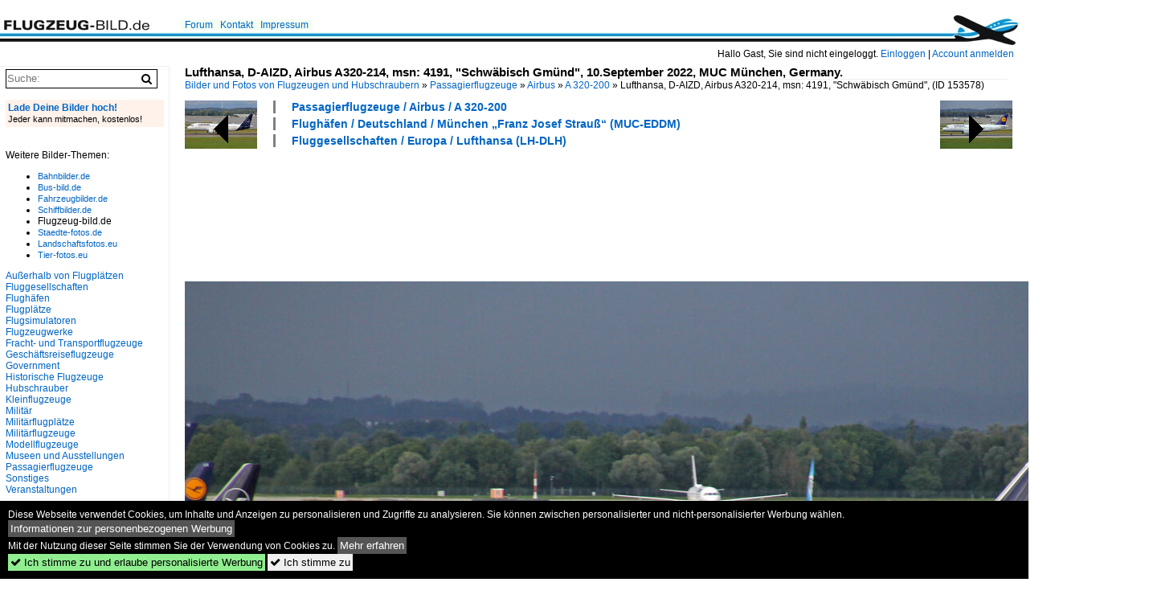

--- FILE ---
content_type: text/html; charset=iso-8859-15
request_url: https://www.flugzeug-bild.de/bild/fluggesellschaften~europa~lufthansa-lh-dlh/153578/lufthansa-d-aizd-airbus-a320-214-msn-4191.html
body_size: 8414
content:
<!DOCTYPE html>
<html>
<head>
<link rel="stylesheet" href="//www.bahnbilder.de/css/temp/9129a76cf485747081ab759381a3f5f7.css" />
<link rel="stylesheet" href="/css/bahnbilder.css" />
<title>Lufthansa, D-AIZD, Airbus A320-214, msn: 4191, "Schw&#228;bisch Gm&#252;nd", 10.September 2022, MUC M&#252;nchen, Germany - Flugzeug-bild.de</title>
<meta http-equiv="Content-Type" content="text/html;charset=ISO-8859-15" />

<style type="text/css">
			a {color:#0065C4;}
body, #weiterebilderaccordion h3 {background-color:#FFFFFF;}
.custombackground {background-color:rgba(255,255,255,0.89) !important;}
</style><link rel="canonical" href="/bild/fluggesellschaften~europa~lufthansa-lh-dlh/153578/lufthansa-d-aizd-airbus-a320-214-msn-4191.html" /><meta property="og:image" content="https://www.flugzeug-bild.de//1200/lufthansa-d-aizd-airbus-a320-214-msn-153578.jpg" /><meta name="description" content="Lufthansa, D-AIZD, Airbus A320-214, msn: 4191,  Schw&#228;bisch Gm&#252;nd , 10.September 2022, MUC M&#252;nchen, Germany. Foto, 02.10.2022 1200x800 Pixel, Peter Leu" />


<script async src="//pagead2.googlesyndication.com/pagead/js/adsbygoogle.js"></script>
<script>(adsbygoogle=window.adsbygoogle||[]).requestNonPersonalizedAds=1;</script>

</head>
<body>
	<div class="top_div"></div>
            <img src="/img/flugzeug-bild.de.line.jpg" class="top_image_line" style="" alt="" title="" />
                <img class="top_image_logo" src="/img/flugzeug-bild.de.jpg" alt="flugzeug-bild.de" title="flugzeug-bild.de" />
    	<a href="/" class="top_image_schrift"><img src="/img/flugzeug-bild.de.schrift.jpg" style="border:0;" alt="flugzeug-bild.de" title="flugzeug-bild.de" /></a>
    
    <div class="topmenu_right" style="top:60px;">
        Hallo Gast, Sie sind nicht eingeloggt.  <a href="/?name=Einloggen" style="font-size: 11 px;">Einloggen</a> | <a href="/?name=Name_registrieren" style="font-size: 11 px;">Account anmelden</a>&nbsp;	</div>

    	<div class="topmenu" style="left:225px;">
        <a href="/name/forum.html">Forum</a>&nbsp;&nbsp;
    <a href="/?name=e-mail" rel="nofollow">Kontakt</a>&nbsp;&nbsp;                	<a href="/name/Impressum.html" rel="nofollow">Impressum</a>

	</div>
    

<div style="" id="inhalt" >

<!--hauptinhalt_start-->
<script async src="//www.bahnbilder.de/js/jquery-1.12.4.min.js"></script><script async src="//www.bahnbilder.de/js/jquery-ui-1.12.1.custom.min.js"></script><script type="text/javascript">function codewendt_load_async726848292() {        var a = document.createElement('link');a.rel = 'stylesheet';a.href = '//www.bahnbilder.de/js/jquery-ui-1.12.1.custom/jquery-ui.min.css';a.type = 'text/css';        var b = document.getElementsByTagName('link')[0];        b.parentNode.insertBefore(a, b);    }window.addEventListener('load', codewendt_load_async726848292, false);</script><script type="text/javascript">if(typeof bahnbilder_has_jquery != "function") { function bahnbilder_has_jquery() {try{ var test=$("body");return true } catch(e) {return false;}}}</script><h3 class="atitle">Lufthansa, D-AIZD, Airbus A320-214, msn: 4191, "Schw&#228;bisch Gm&#252;nd", 10.September 2022, MUC M&#252;nchen, Germany.</h3>
<div class="breadcrumb"><a href="/"><span itemprop="title">Bilder und Fotos von Flugzeugen und Hubschraubern</span></a> &raquo; <div class="crumb w3-show-inline-block"><a href="/name/bilder/hierarchie1/Passagierflugzeuge.html">Passagierflugzeuge</a></div> &raquo; <div class="crumb w3-show-inline-block"><a href="/name/bilder/hierarchie1/Passagierflugzeuge/hierarchie2/Airbus.html">Airbus</a></div> &raquo; <div class="crumb w3-show-inline-block"><a href="/name/galerie/kategorie/passagierflugzeuge~airbus~a-320.html">A 320-200</a></div> &raquo; <div class="crumb w3-show-inline-block">Lufthansa, D-AIZD, Airbus A320-214, msn: 4191, "Schw&#228;bisch Gm&#252;nd", </div></div> (ID 153578)

<div class="a1024 a1200">
	<div class="einzelbildookategoriendiv">
		<div class="einzelbildoonext"><a href="/bild/fluggesellschaften~europa~lufthansa-lh-dlh/153579/lufthansa-d-aizf-airbus-a320-214-msn-4289.html"><div class="thumb thumb_with_text"><div id="einzelbildoonextarrow"></div><img src="/bilder/thumbs/fluggesellschaften--europa--lufthansa-lh-dlh-153579.jpg" alt="Lufthansa, D-AIZF, Airbus A320-214, msn: 4289,  Fulda , 10.September 2022, MUC M&#252;nchen, Germany." title="Lufthansa, D-AIZF, Airbus A320-214, msn: 4289,  Fulda , 10.September 2022, MUC M&#252;nchen, Germany."  /></div></a></div>
		<div class="einzelbildooprevious"><a href="/bild/fluggesellschaften~europa~lufthansa-lh-dlh/153577/lufthansa-d-aizc-airbus-a320-214-msn-4153.html"><div class="thumb thumb_with_text"><div id="einzelbildoopreviousarrow"></div><img src="/bilder/thumbs/fluggesellschaften--europa--lufthansa-lh-dlh-153577.jpg" alt="Lufthansa, D-AIZC, Airbus A320-214, msn: 4153 ,  B&#252;dingen , 10.September 2022, MUC M&#252;nchen, Germany." title="Lufthansa, D-AIZC, Airbus A320-214, msn: 4153 ,  B&#252;dingen , 10.September 2022, MUC M&#252;nchen, Germany."  /></div></a></div>
		<div class="einzelbildootextkat">
			<ul class="additionallinks"><li><a href="/name/galerie/kategorie/passagierflugzeuge~airbus~a-320.html" title="Passagierflugzeuge / Airbus / A 320-200">Passagierflugzeuge / Airbus / A 320-200</a></li><li><a href="/name/galerie/kategorie/flughaefen~deutschland~muenchen-muc-eddm.html" title="Flughäfen / Deutschland / München &#8222;Franz Josef Strauß&#8220;  (MUC-EDDM)">Flughäfen / Deutschland / München &#8222;Franz Josef Strauß&#8220;  (MUC-EDDM)</a></li><li><a href="/name/galerie/kategorie/fluggesellschaften~europa~lufthansa-lh-dlh.html" title="Fluggesellschaften / Europa / Lufthansa (LH-DLH)">Fluggesellschaften / Europa / Lufthansa (LH-DLH)</a></li></ul><ul class="additionallinks"><li></li></ul>			<ul class="additionallinks"><li></li></ul>
		</div>
	</div>
	<br />
</div>

<div class="clearboth werbekasten">
	
<!-- FL-B.de Einzelbild oben Nr. 1 -->
<ins class="adsbygoogle"
     style="display:inline-block;width:728px;height:90px"
     data-ad-client="ca-pub-0849868549783210"
     data-ad-slot="3060979913"></ins>
<script>
(adsbygoogle = window.adsbygoogle || []).push({});
</script></div><br /><br />

<div class="bildcontainer">
				
	<img src="/1200/lufthansa-d-aizd-airbus-a320-214-msn-153578.jpg" width="1200" height="800" alt="Lufthansa, D-AIZD, Airbus A320-214, msn: 4191,  Schw&#228;bisch Gm&#252;nd , 10.September 2022, MUC M&#252;nchen, Germany." title="Lufthansa, D-AIZD, Airbus A320-214, msn: 4191,  Schw&#228;bisch Gm&#252;nd , 10.September 2022, MUC M&#252;nchen, Germany." id="hauptbild" />
        	
	<p class="beschreibung">Lufthansa, D-AIZD, Airbus A320-214, msn: 4191, "Schw&#228;bisch Gm&#252;nd", 10.September 2022, MUC M&#252;nchen, Germany.</p>
	<p><strong><a href="/name/profil/fotograf_id/23868.html">Peter Leu</a></strong> <a href="//"></a> <span class="grau">02.10.2022, 106 Aufrufe,  0 Kommentare</span></p>
	<p class="grau"></p>
	<p>
<!-- Einzelbild LB unten responsive -->
<ins class="adsbygoogle"
     style="display:block"
     data-ad-client="ca-pub-0849868549783210"
     data-ad-slot="4546013098"
     data-ad-format="link"></ins>
<script>
(adsbygoogle = window.adsbygoogle || []).push({});
</script></p>
</div>


<div class="a1024 thumblinkarray a1200">
	<div class="thumblinkarray w3-padding a728"><div id="flugzeugbilder-153576" class="thumblink" style="margin-right:49px;"><a href="/bild/flughaefen~deutschland~berlin-brandenburgber/153576/9h-pop--flypop--airbus-a330-343.html"><img src="/bilder/thumbs/flughaefen--deutschland--berlin-brandenburg-willy-brandt--ber-eddb-153576.jpg" alt="9H-POP , Flypop , Airbus A330-343 , 16.09.2022 , Berlin-Brandenburg  Willy Brandt  , BER , " title="9H-POP , Flypop , Airbus A330-343 , 16.09.2022 , Berlin-Brandenburg  Willy Brandt  , BER , " width="106" height="70" /></a></div><div id="flugzeugbilder-153577" class="thumblink" style="margin-right:49px;"><a href="/bild/fluggesellschaften~europa~lufthansa-lh-dlh/153577/lufthansa-d-aizc-airbus-a320-214-msn-4153.html"><img src="/bilder/thumbs/fluggesellschaften--europa--lufthansa-lh-dlh-153577.jpg" alt="Lufthansa, D-AIZC, Airbus A320-214, msn: 4153 ,  B&#252;dingen , 10.September 2022, MUC M&#252;nchen, Germany." title="Lufthansa, D-AIZC, Airbus A320-214, msn: 4153 ,  B&#252;dingen , 10.September 2022, MUC M&#252;nchen, Germany." width="105" height="70" /></a></div><div id="flugzeugbilder-153578" class="thumblink thumblink_active" style="margin-right:49px;"><a href="/bild/fluggesellschaften~europa~lufthansa-lh-dlh/153578/lufthansa-d-aizd-airbus-a320-214-msn-4191.html"><img src="/bilder/thumbs/passagierflugzeuge--airbus--a-320-200-153578.jpg" alt="Lufthansa, D-AIZD, Airbus A320-214, msn: 4191,  Schw&#228;bisch Gm&#252;nd , 10.September 2022, MUC M&#252;nchen, Germany." title="Lufthansa, D-AIZD, Airbus A320-214, msn: 4191,  Schw&#228;bisch Gm&#252;nd , 10.September 2022, MUC M&#252;nchen, Germany." width="105" height="70" /></a></div><div id="flugzeugbilder-153579" class="thumblink" style="margin-right:49px;"><a href="/bild/fluggesellschaften~europa~lufthansa-lh-dlh/153579/lufthansa-d-aizf-airbus-a320-214-msn-4289.html"><img src="/bilder/thumbs/fluggesellschaften--europa--lufthansa-lh-dlh-153579.jpg" alt="Lufthansa, D-AIZF, Airbus A320-214, msn: 4289,  Fulda , 10.September 2022, MUC M&#252;nchen, Germany." title="Lufthansa, D-AIZF, Airbus A320-214, msn: 4289,  Fulda , 10.September 2022, MUC M&#252;nchen, Germany." width="105" height="70" /></a></div><div id="flugzeugbilder-153580" class="thumblink" style="margin-left:1px;"><a href="/bild/fluggesellschaften~europa~lufthansa-lh-dlh/153580/lufthansa-d-aizg-airbus-a320-214-msn-4324.html"><img src="/bilder/thumbs/fluggesellschaften--europa--lufthansa-lh-dlh-153580.jpg" alt="Lufthansa, D-AIZG, Airbus A320-214, msn: 4324,  Sindelfingen , 10.September 2022, MUC M&#252;nchen, Germany." title="Lufthansa, D-AIZG, Airbus A320-214, msn: 4324,  Sindelfingen , 10.September 2022, MUC M&#252;nchen, Germany." width="105" height="70" /></a></div></div>    	<div class="clearboth werbekasten">
<!-- FL-B.de Einzelbild Mitte Nr. 2 -->
<ins class="adsbygoogle"
     style="display:inline-block;width:728px;height:90px"
     data-ad-client="ca-pub-0849868549783210"
     data-ad-slot="4740711739"></ins>
<script>
(adsbygoogle = window.adsbygoogle || []).push({});
</script></div>
</div>

<div class="a1024 a1200 clearboth einzelbild_aktionen">
	<div id="einzelbild_likes"><div id="likeliste153578"></div></div>
	<div id="einzelbild_kommentaranzahl_neu"><span class="einzelbild_kommentarzahl">0</span> Kommentare, <a href="/name/kommentare.html">Alle Kommentare</a></div>
	<a class="w3-button w3-khaki" rel="nofollow" onclick="try{$.ajax({url:'/?name=einloggen&template_file=index_leer.html&comment_id=153578&backto=%2Fbild%2Ffluggesellschaften%7Eeuropa%7Elufthansa-lh-dlh%2F153578%2Flufthansa-d-aizd-airbus-a320-214-msn-4191.html%23tocomment153578',success: function(data) {$('#commentlogin28754').html(data);}});}catch(e){kklicked=this;if(typeof bahnbilder_load_jquery == 'function') bahnbilder_load_jquery();window.setTimeout('kklicked.click();',300);}return false;" href="/?name=einloggen&comment_id=153578&backto=%2Fbild%2Ffluggesellschaften%7Eeuropa%7Elufthansa-lh-dlh%2F153578%2Flufthansa-d-aizd-airbus-a320-214-msn-4191.html%23tocomment153578"><strong>Kommentar verfassen</strong></a><div id="commentlogin28754" style="margin:20px;"></div>	
	<div id="einzelbildkommentare"><!--einzelbildkommentare_anfang--><!--einzelbildkommentare_ende--></div>
	<div class="bildvorschau" id="bild179103">
	<a href="/bild/passagierflugzeuge~airbus~a-320/179103/finnair-oh-lxk-airbus-a320-214-msn-2065.html" ><img src="/bilder/thumbs/passagierflugzeuge--airbus--a-320-200-179103.jpg" width="150" alt="Finnair, OH-LXK, Airbus A320-214, msn: 2065, 05.September 2025, ZRH Z&#252;rich, Switzerland." title="Finnair, OH-LXK, Airbus A320-214, msn: 2065, 05.September 2025, ZRH Z&#252;rich, Switzerland." /></a>
	<div class="bildinfo" style="min-height:100px;">
		<div style="min-height:60px;">
			<strong>Finnair, OH-LXK, Airbus A320-214, msn: 2065, 05.September 2025, ZRH Z&#252;rich, Switzerland.</strong> <a class="klein awesome grau" href="/1200/finnair-oh-lxk-airbus-a320-214-msn-179103.jpg" target="_blank" title="Finnair, OH-LXK, Airbus A320-214, msn: 2065, 05.September 2025, ZRH Z&#252;rich, Switzerland.">&#xf08e;</a>			<br />
			<a href="/name/profil/fotograf_id/23868.html">Peter Leu</a>		</div>
		<br />
		<div class="bildzusatzinfo">
			<span class="klein"><a href="/name/galerie/kategorie/passagierflugzeuge~airbus~a-320.html" title="Airbus A 320-200">Passagierflugzeuge / Airbus / A 320-200</a>, <a href="/name/galerie/kategorie/flughaefen~schweiz~zurich-zrh.html" title="Schweiz Zürich  (ZRH-LSZH)">Flugh&#228;fen / Schweiz / Z&#252;rich  (ZRH-LSZH)</a>, <a href="/name/galerie/kategorie/fluggesellschaften~europa~finnair-ay-fin.html" title="Europa Finnair (AY-FIN)">Fluggesellschaften / Europa / Finnair (AY-FIN)</a></span>
			<p class="klein">
			<span class="awesome" title="4 Aufrufe">&#xf06e;</span> 4 
			 			<span class="grau">
				1200x800 Px, 21.01.2026							</span>
						</p>
		</div>
	</div>
</div>
<div class="bildvorschau" id="bild179091">
	<a href="/bild/passagierflugzeuge~airbus~a-320/179091/swiss-international-air-lines-hb-ijp-airbus.html" ><img src="/bilder/thumbs/passagierflugzeuge--airbus--a-320-200-179091.jpg" width="150" alt="SWISS International Air Lines, HB-IJP, Airbus A320-214, msn: 681,  Gstaad , 05.September 2025, ZRH Z&#252;rich, Switzerland." title="SWISS International Air Lines, HB-IJP, Airbus A320-214, msn: 681,  Gstaad , 05.September 2025, ZRH Z&#252;rich, Switzerland." /></a>
	<div class="bildinfo" style="min-height:100px;">
		<div style="min-height:60px;">
			<strong>SWISS International Air Lines, HB-IJP, Airbus A320-214, msn: 681, "Gstaad", 05.September 2025, ZRH Z&#252;rich, Switzerland.</strong> <a class="klein awesome grau" href="/1200/swiss-international-air-lines-hb-ijp-179091.jpg" target="_blank" title="SWISS International Air Lines, HB-IJP, Airbus A320-214, msn: 681,  Gstaad , 05.September 2025, ZRH Z&#252;rich, Switzerland.">&#xf08e;</a>			<br />
			<a href="/name/profil/fotograf_id/23868.html">Peter Leu</a>		</div>
		<br />
		<div class="bildzusatzinfo">
			<span class="klein"><a href="/name/galerie/kategorie/passagierflugzeuge~airbus~a-320.html" title="Airbus A 320-200">Passagierflugzeuge / Airbus / A 320-200</a>, <a href="/name/galerie/kategorie/fluggesellschaften~europa~swiss-lx-swr.html" title="Europa Swiss (LX-SWR)">Fluggesellschaften / Europa / Swiss (LX-SWR)</a>, <a href="/name/galerie/kategorie/flughaefen~schweiz~zurich-zrh.html" title="Schweiz Zürich  (ZRH-LSZH)">Flugh&#228;fen / Schweiz / Z&#252;rich  (ZRH-LSZH)</a></span>
			<p class="klein">
			<span class="awesome" title="10 Aufrufe">&#xf06e;</span> 10 
			 			<span class="grau">
				1200x800 Px, 20.01.2026							</span>
						</p>
		</div>
	</div>
</div>
<div class="bildvorschau" id="bild179090">
	<a href="/bild/passagierflugzeuge~airbus~a-320/179090/british-airways-g-euuf-airbus-a320-232-msn.html" ><img src="/bilder/thumbs/passagierflugzeuge--airbus--a-320-200-179090.jpg" width="150" alt="British Airways, G-EUUF, Airbus A320-232, msn: 1814, 05.September 2025, ZRH Z&#252;rich, Switzerland." title="British Airways, G-EUUF, Airbus A320-232, msn: 1814, 05.September 2025, ZRH Z&#252;rich, Switzerland." /></a>
	<div class="bildinfo" style="min-height:100px;">
		<div style="min-height:60px;">
			<strong>British Airways, G-EUUF, Airbus A320-232, msn: 1814, 05.September 2025, ZRH Z&#252;rich, Switzerland.</strong> <a class="klein awesome grau" href="/1200/british-airways-g-euuf-airbus-a320-232-179090.jpg" target="_blank" title="British Airways, G-EUUF, Airbus A320-232, msn: 1814, 05.September 2025, ZRH Z&#252;rich, Switzerland.">&#xf08e;</a>			<br />
			<a href="/name/profil/fotograf_id/23868.html">Peter Leu</a>		</div>
		<br />
		<div class="bildzusatzinfo">
			<span class="klein"><a href="/name/galerie/kategorie/passagierflugzeuge~airbus~a-320.html" title="Airbus A 320-200">Passagierflugzeuge / Airbus / A 320-200</a>, <a href="/name/galerie/kategorie/fluggesellschaften~europa~british-airways-ba-baw.html" title="Europa British Airways (BA-BAW)">Fluggesellschaften / Europa / British Airways (BA-BAW)</a>, <a href="/name/galerie/kategorie/flughaefen~schweiz~zurich-zrh.html" title="Schweiz Zürich  (ZRH-LSZH)">Flugh&#228;fen / Schweiz / Z&#252;rich  (ZRH-LSZH)</a></span>
			<p class="klein">
			<span class="awesome" title="12 Aufrufe">&#xf06e;</span> 12 
			 			<span class="grau">
				1200x800 Px, 20.01.2026							</span>
						</p>
		</div>
	</div>
</div>
<div class="bildvorschau" id="bild179087">
	<a href="/bild/passagierflugzeuge~airbus~a-320/179087/aer-lingus-ei-gal-airbus-a320-214-msn.html" ><img src="/bilder/thumbs/passagierflugzeuge--airbus--a-320-200-179087.jpg" width="150" alt="Aer Lingus, EI-GAL, Airbus A320-214, msn: 3789,  Meave / Meadbh , 05.September 2025, ZRH Z&#252;rich, Switzerland." title="Aer Lingus, EI-GAL, Airbus A320-214, msn: 3789,  Meave / Meadbh , 05.September 2025, ZRH Z&#252;rich, Switzerland." /></a>
	<div class="bildinfo" style="min-height:100px;">
		<div style="min-height:60px;">
			<strong>Aer Lingus, EI-GAL, Airbus A320-214, msn: 3789, "Meave / Meadbh", 05.September 2025, ZRH Z&#252;rich, Switzerland.</strong> <a class="klein awesome grau" href="/1200/aer-lingus-ei-gal-airbus-a320-214-179087.jpg" target="_blank" title="Aer Lingus, EI-GAL, Airbus A320-214, msn: 3789,  Meave / Meadbh , 05.September 2025, ZRH Z&#252;rich, Switzerland.">&#xf08e;</a>			<br />
			<a href="/name/profil/fotograf_id/23868.html">Peter Leu</a>		</div>
		<br />
		<div class="bildzusatzinfo">
			<span class="klein"><a href="/name/galerie/kategorie/passagierflugzeuge~airbus~a-320.html" title="Airbus A 320-200">Passagierflugzeuge / Airbus / A 320-200</a>, <a href="/name/galerie/kategorie/flughaefen~schweiz~zurich-zrh.html" title="Schweiz Zürich  (ZRH-LSZH)">Flugh&#228;fen / Schweiz / Z&#252;rich  (ZRH-LSZH)</a>, <a href="/name/galerie/kategorie/fluggesellschaften~europa~aer-lingus-ei-ein.html" title="Europa Aer Lingus (EI-EIN)">Fluggesellschaften / Europa / Aer Lingus (EI-EIN)</a></span>
			<p class="klein">
			<span class="awesome" title="10 Aufrufe">&#xf06e;</span> 10 
			 			<span class="grau">
				1200x800 Px, 20.01.2026							</span>
						</p>
		</div>
	</div>
</div>

	<div id="weiterebilderaccordion">
		<h3><a href="/name/galerie/kategorie/passagierflugzeuge~airbus~a-320.html">Weitere Bilder aus "Passagierflugzeuge / Airbus / A 320-200"</a></h3><div class="thumblinkarray w3-padding a1200"><div id="flugzeugbilder-153577" class="thumblink" style="margin-right:16px;"><a href="/bild/fluggesellschaften~europa~lufthansa-lh-dlh/153577/lufthansa-d-aizc-airbus-a320-214-msn-4153.html"><img src="/bilder/thumbs/fluggesellschaften--europa--lufthansa-lh-dlh-153577.jpg" alt="Lufthansa, D-AIZC, Airbus A320-214, msn: 4153 ,  B&#252;dingen , 10.September 2022, MUC M&#252;nchen, Germany." title="Lufthansa, D-AIZC, Airbus A320-214, msn: 4153 ,  B&#252;dingen , 10.September 2022, MUC M&#252;nchen, Germany." width="135" height="90" /></a></div><div id="flugzeugbilder-153548" class="thumblink" style="margin-right:16px;"><a href="/bild/fluggesellschaften~europa~lufthansa-lh-dlh/153548/lufthansa-d-aiwk-airbus-a320-214-21mai-2017.html"><img src="/bilder/thumbs/fluggesellschaften--europa--lufthansa-lh-dlh-153548.jpg" alt="Lufthansa, D-AIWK, Airbus A320-214, 21.Mai 2017, msn: 9058,  Weiden in der Oberpfalz , 10.September 2022, MUC M&#252;nchen, Germany." title="Lufthansa, D-AIWK, Airbus A320-214, 21.Mai 2017, msn: 9058,  Weiden in der Oberpfalz , 10.September 2022, MUC M&#252;nchen, Germany." width="135" height="90" /></a></div><div id="flugzeugbilder-153547" class="thumblink" style="margin-right:16px;"><a href="/bild/fluggesellschaften~europa~lufthansa-lh-dlh/153547/lufthansa-d-aiwi-airbus-a320-214-msn-8951.html"><img src="/bilder/thumbs/fluggesellschaften--europa--lufthansa-lh-dlh-153547.jpg" alt="Lufthansa, D-AIWI, Airbus A320-214, msn: 8951,  Langenhagen , 10.September 2022, MUC M&#252;nchen, Germany." title="Lufthansa, D-AIWI, Airbus A320-214, msn: 8951,  Langenhagen , 10.September 2022, MUC M&#252;nchen, Germany." width="135" height="90" /></a></div><div id="flugzeugbilder-153546" class="thumblink" style="margin-right:16px;"><a href="/bild/fluggesellschaften~europa~lufthansa-lh-dlh/153546/lufthansa-d-aiwg-airbus-a320-214-msn-8902.html"><img src="/bilder/thumbs/fluggesellschaften--europa--lufthansa-lh-dlh-153546.jpg" alt="Lufthansa, D-AIWG, Airbus A320-214, msn: 8902,  Greifswald , 10.September 2022, MUC M&#252;nchen, Germany." title="Lufthansa, D-AIWG, Airbus A320-214, msn: 8902,  Greifswald , 10.September 2022, MUC M&#252;nchen, Germany." width="135" height="90" /></a></div><div id="flugzeugbilder-153545" class="thumblink" style="margin-right:16px;"><a href="/bild/fluggesellschaften~europa~lufthansa-lh-dlh/153545/lufthansa-d-aiwe-airbus-a320-214-msn-8680.html"><img src="/bilder/thumbs/fluggesellschaften--europa--lufthansa-lh-dlh-153545.jpg" alt="Lufthansa, D-AIWE, Airbus A320-214, msn: 8680,  Neustadt A.d." title="Lufthansa, D-AIWE, Airbus A320-214, msn: 8680,  Neustadt A.d." width="135" height="90" /></a></div><div id="flugzeugbilder-153544" class="thumblink" style="margin-right:16px;"><a href="/bild/fluggesellschaften~europa~lufthansa-lh-dlh/153544/lufthansa-d-aiwd-airbus-a320-214-msn-8672.html"><img src="/bilder/thumbs/fluggesellschaften--europa--lufthansa-lh-dlh-153544.jpg" alt="Lufthansa, D-AIWD, Airbus A320-214, msn: 8672,  Halberstadt , 10.September 2022, MUC M&#252;nchen, Germany." title="Lufthansa, D-AIWD, Airbus A320-214, msn: 8672,  Halberstadt , 10.September 2022, MUC M&#252;nchen, Germany." width="135" height="90" /></a></div><div id="flugzeugbilder-153543" class="thumblink" style="margin-right:16px;"><a href="/bild/fluggesellschaften~europa~lufthansa-lh-dlh/153543/lufthansa-d-aiwc-airbus-a320-214-msn-8667.html"><img src="/bilder/thumbs/fluggesellschaften--europa--lufthansa-lh-dlh-153543.jpg" alt="Lufthansa, D-AIWC, Airbus A320-214, msn: 8667,  Memmingen , 10.September 2022, MUC M&#252;nchen, Germany." title="Lufthansa, D-AIWC, Airbus A320-214, msn: 8667,  Memmingen , 10.September 2022, MUC M&#252;nchen, Germany." width="135" height="90" /></a></div><div id="flugzeugbilder-153538" class="thumblink" style="margin-left:3px;"><a href="/bild/fluggesellschaften~europa~lufthansa-lh-dlh/153538/lufthansa-d-aiuv-airbus-a320-214-msn-7174.html"><img src="/bilder/thumbs/fluggesellschaften--europa--lufthansa-lh-dlh-153538.jpg" alt="Lufthansa, D-AIUV, Airbus A320-214, msn: 7174, 10.September 2022, MUC M&#252;nchen, Germany." title="Lufthansa, D-AIUV, Airbus A320-214, msn: 7174, 10.September 2022, MUC M&#252;nchen, Germany." width="135" height="90" /></a></div><div id="flugzeugbilder-153537" class="thumblink" style="margin-right:16px;"><a href="/bild/passagierflugzeuge~airbus~a-320/153537/eurowings-discover-d-aiuu-airbus-a320-214-msn.html"><img src="/bilder/thumbs/passagierflugzeuge--airbus--a-320-200-153537.jpg" alt="Eurowings Discover., D-AIUU, Airbus A320-214, msn: 7158, 10.September 2022, MUC M&#252;nchen, Germany." title="Eurowings Discover., D-AIUU, Airbus A320-214, msn: 7158, 10.September 2022, MUC M&#252;nchen, Germany." width="135" height="90" /></a></div><div id="flugzeugbilder-153533" class="thumblink" style="margin-right:16px;"><a href="/bild/passagierflugzeuge~airbus~a-320/153533/tc-fhi--freebird-airlines--airbus.html"><img src="/bilder/thumbs/passagierflugzeuge--airbus--a-320-200-153533.jpg" alt="TC-FHI , Freebird Airlines , Airbus A320-214 , Berlin-Brandenburg  Willy Brandt  , BER , 11.09.2022 " title="TC-FHI , Freebird Airlines , Airbus A320-214 , Berlin-Brandenburg  Willy Brandt  , BER , 11.09.2022 " width="136" height="90" /></a></div><div id="flugzeugbilder-153531" class="thumblink" style="margin-right:16px;"><a href="/bild/passagierflugzeuge~airbus~a-320/153531/sx-dvh--aegean-airlines--airbus.html"><img src="/bilder/thumbs/passagierflugzeuge--airbus--a-320-200-153531.jpg" alt="SX-DVH , Aegean Airlines , Airbus A320-232 , Berlin-Brandenburg  Willy Brandt  , BER , 11.09.2022 " title="SX-DVH , Aegean Airlines , Airbus A320-232 , Berlin-Brandenburg  Willy Brandt  , BER , 11.09.2022 " width="136" height="90" /></a></div><div id="flugzeugbilder-153527" class="thumblink" style="margin-right:16px;"><a href="/bild/passagierflugzeuge~airbus~a-320/153527/oy-kao--sas-scandinavian-airlines-.html"><img src="/bilder/thumbs/passagierflugzeuge--airbus--a-320-200-153527.jpg" alt="OY-KAO , SAS Scandinavian Airlines , Airbus A320-232 , Berlin-Brandenburg  Willy Brandt  , BER , 11.09.2022 " title="OY-KAO , SAS Scandinavian Airlines , Airbus A320-232 , Berlin-Brandenburg  Willy Brandt  , BER , 11.09.2022 " width="136" height="90" /></a></div><div id="flugzeugbilder-153523" class="thumblink" style="margin-right:16px;"><a href="/bild/passagierflugzeuge~airbus~a-320/153523/eurowings-discover-d-aiut-airbus-a320-214-msn.html"><img src="/bilder/thumbs/passagierflugzeuge--airbus--a-320-200-153523.jpg" alt="Eurowings Discover., D-AIUT, Airbus A320-214, msn: 7115, 10.September 2022, MUC M&#252;nchen, Germany." title="Eurowings Discover., D-AIUT, Airbus A320-214, msn: 7115, 10.September 2022, MUC M&#252;nchen, Germany." width="135" height="90" /></a></div><div id="flugzeugbilder-153522" class="thumblink" style="margin-right:16px;"><a href="/bild/fluggesellschaften~europa~lufthansa-lh-dlh/153522/lufthansa-d-aiul-airbus-a320-214-msn-6521.html"><img src="/bilder/thumbs/fluggesellschaften--europa--lufthansa-lh-dlh-153522.jpg" alt="Lufthansa, D-AIUL, Airbus A320-214, msn: 6521, 10.September 2022, MUC M&#252;nchen, Germany." title="Lufthansa, D-AIUL, Airbus A320-214, msn: 6521, 10.September 2022, MUC M&#252;nchen, Germany." width="135" height="90" /></a></div><div id="flugzeugbilder-153521" class="thumblink" style="margin-right:16px;"><a href="/bild/fluggesellschaften~europa~lufthansa-lh-dlh/153521/lufthansa-d-aiqw-airbus-a320-211-msn-1367.html"><img src="/bilder/thumbs/fluggesellschaften--europa--lufthansa-lh-dlh-153521.jpg" alt="Lufthansa, D-AIQW, Airbus A320-211, msn: 1367,  Kleve , 10.September 2022, MUC M&#252;nchen, Germany." title="Lufthansa, D-AIQW, Airbus A320-211, msn: 1367,  Kleve , 10.September 2022, MUC M&#252;nchen, Germany." width="135" height="90" /></a></div><div id="flugzeugbilder-153520" class="thumblink"><a href="/bild/fluggesellschaften~europa~lufthansa-lh-dlh/153520/lufthansa-d-aiqu-airbus-a320-211-msn-1365.html"><img src="/bilder/thumbs/fluggesellschaften--europa--lufthansa-lh-dlh-153520.jpg" alt="Lufthansa, D-AIQU, Airbus A320-211, msn: 1365,  Backnang , 10.September 2022, MUC M&#252;nchen, Germany." title="Lufthansa, D-AIQU, Airbus A320-211, msn: 1365,  Backnang , 10.September 2022, MUC M&#252;nchen, Germany." width="135" height="90" /></a></div><div id="flugzeugbilder-153511" class="thumblink" style="margin-right:15px;"><a href="/bild/passagierflugzeuge~airbus~a-320/153511/oh-lxa--finnair--airbus-a320-214.html"><img src="/bilder/thumbs/passagierflugzeuge--airbus--a-320-200-153511.jpg" alt="OH-LXA , Finnair , Airbus A320-214 , 11.09.2022 , Berlin-Brandenburg  Willy Brandt  , BER , " title="OH-LXA , Finnair , Airbus A320-214 , 11.09.2022 , Berlin-Brandenburg  Willy Brandt  , BER , " width="136" height="90" /></a></div><div id="flugzeugbilder-153509" class="thumblink" style="margin-right:15px;"><a href="/bild/passagierflugzeuge~airbus~a-320/153509/oe-izs--easyjet-europe--airbus.html"><img src="/bilder/thumbs/passagierflugzeuge--airbus--a-320-200-153509.jpg" alt="OE-IZS , easyJet Europe , Airbus A320-214 , 11.09.2022 , Berlin-Brandenburg  Willy Brandt  , BER , " title="OE-IZS , easyJet Europe , Airbus A320-214 , 11.09.2022 , Berlin-Brandenburg  Willy Brandt  , BER , " width="136" height="90" /></a></div><div id="flugzeugbilder-153508" class="thumblink" style="margin-right:15px;"><a href="/bild/passagierflugzeuge~airbus~a-320/153508/oe-lbr--austrian-airlines--airbus.html"><img src="/bilder/thumbs/passagierflugzeuge--airbus--a-320-200-153508.jpg" alt="OE-LBR , Austrian Airlines , Airbus A320-214 , Berlin-Brandenburg  Willy Brandt  , BER , 11.09.2022 " title="OE-LBR , Austrian Airlines , Airbus A320-214 , Berlin-Brandenburg  Willy Brandt  , BER , 11.09.2022 " width="136" height="90" /></a></div><div id="flugzeugbilder-153507" class="thumblink" style="margin-right:15px;"><a href="/bild/passagierflugzeuge~airbus~a-320/153507/oe-izo--easyjet-europe--airbus.html"><img src="/bilder/thumbs/passagierflugzeuge--airbus--a-320-200-153507.jpg" alt="OE-IZO , easyJet Europe , Airbus A320-214(WL) , 11.09.2022 , Berlin-Brandenburg  Willy Brandt  , BER , " title="OE-IZO , easyJet Europe , Airbus A320-214(WL) , 11.09.2022 , Berlin-Brandenburg  Willy Brandt  , BER , " width="136" height="90" /></a></div><div id="flugzeugbilder-153506" class="thumblink" style="margin-right:15px;"><a href="/bild/passagierflugzeuge~airbus~a-320/153506/lz-fbh--bulgaria-air--airbus.html"><img src="/bilder/thumbs/passagierflugzeuge--airbus--a-320-200-153506.jpg" alt="LZ-FBH , Bulgaria Air , Airbus A320-214(WL) , Berlin-Brandenburg  Willy Brandt  , BER , 11.09.2022 " title="LZ-FBH , Bulgaria Air , Airbus A320-214(WL) , Berlin-Brandenburg  Willy Brandt  , BER , 11.09.2022 " width="136" height="90" /></a></div><div id="flugzeugbilder-153491" class="thumblink" style="margin-right:15px;"><a href="/bild/passagierflugzeuge~airbus~a-320/153491/hb-ijm--swiss--airbus-a320-214.html"><img src="/bilder/thumbs/passagierflugzeuge--airbus--a-320-200-153491.jpg" alt="HB-IJM , Swiss , Airbus A320-214 , 11.09.2022 , Berlin-Brandenburg  Willy Brandt  , BER , " title="HB-IJM , Swiss , Airbus A320-214 , 11.09.2022 , Berlin-Brandenburg  Willy Brandt  , BER , " width="136" height="90" /></a></div><div id="flugzeugbilder-153490" class="thumblink" style="margin-right:15px;"><a href="/bild/passagierflugzeuge~airbus~a-320/153490/g-midt--british-airways--airbus.html"><img src="/bilder/thumbs/passagierflugzeuge--airbus--a-320-200-153490.jpg" alt="G-MIDT , British Airways , Airbus A320-232 , Berlin-Brandenburg  Willy Brandt  , BER , 11.09.2022 " title="G-MIDT , British Airways , Airbus A320-232 , Berlin-Brandenburg  Willy Brandt  , BER , 11.09.2022 " width="136" height="90" /></a></div><div id="flugzeugbilder-153489" class="thumblink" style="margin-left:2px;"><a href="/bild/passagierflugzeuge~airbus~a-320/153489/ha-lpr--wizz-air--airbus.html"><img src="/bilder/thumbs/passagierflugzeuge--airbus--a-320-200-153489.jpg" alt="HA-LPR , Wizz Air , Airbus A320-232 , 11.09.2022 , Berlin-Brandenburg  Willy Brandt  , BER , " title="HA-LPR , Wizz Air , Airbus A320-232 , 11.09.2022 , Berlin-Brandenburg  Willy Brandt  , BER , " width="136" height="90" /></a></div></div><h3><a href="/name/galerie/kategorie/flughaefen~deutschland~muenchen-muc-eddm.html">Weitere Bilder aus "Flughäfen / Deutschland / München &#8222;Franz Josef Strauß&#8220;  (MUC-EDDM)"</a></h3><div class="thumblinkarray w3-padding a1200"><div id="flugzeugbilder-153577" class="thumblink" style="margin-right:16px;"><a href="/bild/fluggesellschaften~europa~lufthansa-lh-dlh/153577/lufthansa-d-aizc-airbus-a320-214-msn-4153.html"><img src="/bilder/thumbs/fluggesellschaften--europa--lufthansa-lh-dlh-153577.jpg" alt="Lufthansa, D-AIZC, Airbus A320-214, msn: 4153 ,  B&#252;dingen , 10.September 2022, MUC M&#252;nchen, Germany." title="Lufthansa, D-AIZC, Airbus A320-214, msn: 4153 ,  B&#252;dingen , 10.September 2022, MUC M&#252;nchen, Germany." width="135" height="90" /></a></div><div id="flugzeugbilder-153556" class="thumblink" style="margin-right:16px;"><a href="/bild/fluggesellschaften~europa~lufthansa-lh-dlh/153556/lufthansa-d-aixp-airbus-a350-941-msn-390.html"><img src="/bilder/thumbs/fluggesellschaften--europa--lufthansa-lh-dlh-153556.jpg" alt="Lufthansa, D-AIXP, Airbus A350-941, msn: 390,  Braunschweig , 10.September 2022, MUC M&#252;nchen, Germany." title="Lufthansa, D-AIXP, Airbus A350-941, msn: 390,  Braunschweig , 10.September 2022, MUC M&#252;nchen, Germany." width="135" height="90" /></a></div><div id="flugzeugbilder-153555" class="thumblink" style="margin-right:16px;"><a href="/bild/fluggesellschaften~europa~lufthansa-lh-dlh/153555/lufthansa-d-aixn-airbus-a350-941-msn-292.html"><img src="/bilder/thumbs/fluggesellschaften--europa--lufthansa-lh-dlh-153555.jpg" alt="Lufthansa, D-AIXN, Airbus A350-941, msn: 292,  G&#246;ttingen , 10.September 2022, MUC M&#252;nchen, Germany." title="Lufthansa, D-AIXN, Airbus A350-941, msn: 292,  G&#246;ttingen , 10.September 2022, MUC M&#252;nchen, Germany." width="135" height="90" /></a></div><div id="flugzeugbilder-153554" class="thumblink" style="margin-right:16px;"><a href="/bild/fluggesellschaften~europa~lufthansa-lh-dlh/153554/lufthansa-d-aixm-airbus-a350-941-msn-287.html"><img src="/bilder/thumbs/fluggesellschaften--europa--lufthansa-lh-dlh-153554.jpg" alt="Lufthansa, D-AIXM, Airbus A350-941, msn: 287,  Schwerin , 10.September 2022, MUC M&#252;nchen, Germany." title="Lufthansa, D-AIXM, Airbus A350-941, msn: 287,  Schwerin , 10.September 2022, MUC M&#252;nchen, Germany." width="135" height="90" /></a></div><div id="flugzeugbilder-153553" class="thumblink" style="margin-right:16px;"><a href="/bild/fluggesellschaften~europa~lufthansa-lh-dlh/153553/lufthansa-d-aixi-airbus-a350-941-msn-202.html"><img src="/bilder/thumbs/fluggesellschaften--europa--lufthansa-lh-dlh-153553.jpg" alt="Lufthansa, D-AIXI, Airbus A350-941, msn: 202, Dortmund , 10.September 2022, MUC M&#252;nchen, Germany." title="Lufthansa, D-AIXI, Airbus A350-941, msn: 202, Dortmund , 10.September 2022, MUC M&#252;nchen, Germany." width="135" height="90" /></a></div><div id="flugzeugbilder-153552" class="thumblink" style="margin-right:16px;"><a href="/bild/fluggesellschaften~europa~lufthansa-lh-dlh/153552/lufthansa-d-aixh-airbus-a350-941-msn-184.html"><img src="/bilder/thumbs/fluggesellschaften--europa--lufthansa-lh-dlh-153552.jpg" alt="Lufthansa, D-AIXH, Airbus A350-941, msn: 184,  Magdeburg , 10.September 2022, MUC M&#252;nchen, Germany." title="Lufthansa, D-AIXH, Airbus A350-941, msn: 184,  Magdeburg , 10.September 2022, MUC M&#252;nchen, Germany." width="135" height="90" /></a></div><div id="flugzeugbilder-153551" class="thumblink" style="margin-right:16px;"><a href="/bild/fluggesellschaften~europa~lufthansa-lh-dlh/153551/lufthansa-d-aixg-airbus-a350-941-msn-174.html"><img src="/bilder/thumbs/fluggesellschaften--europa--lufthansa-lh-dlh-153551.jpg" alt="Lufthansa, D-AIXG, Airbus A350-941, msn: 174,  Mannheim , 10.September 2022, MUC M&#252;nchen, Germany." title="Lufthansa, D-AIXG, Airbus A350-941, msn: 174,  Mannheim , 10.September 2022, MUC M&#252;nchen, Germany." width="135" height="90" /></a></div><div id="flugzeugbilder-153550" class="thumblink" style="margin-left:3px;"><a href="/bild/fluggesellschaften~europa~lufthansa-lh-dlh/153550/lufthansa-d-aixd-airbus-a350-941-msn-127.html"><img src="/bilder/thumbs/fluggesellschaften--europa--lufthansa-lh-dlh-153550.jpg" alt="Lufthansa, D-AIXD, Airbus A350-941, msn: 127,  Bonn , 10.September 2022, MUC M&#252;nchen, Germany." title="Lufthansa, D-AIXD, Airbus A350-941, msn: 127,  Bonn , 10.September 2022, MUC M&#252;nchen, Germany." width="135" height="90" /></a></div><div id="flugzeugbilder-153549" class="thumblink" style="margin-right:16px;"><a href="/bild/fluggesellschaften~europa~lufthansa-lh-dlh/153549/lufthansa-d-aixb-airbus-a350-941-msn-80.html"><img src="/bilder/thumbs/fluggesellschaften--europa--lufthansa-lh-dlh-153549.jpg" alt="Lufthansa, D-AIXB, Airbus A350-941, msn: 80,  Stuttgart , 10.September 2022, MUC M&#252;nchen, Germany." title="Lufthansa, D-AIXB, Airbus A350-941, msn: 80,  Stuttgart , 10.September 2022, MUC M&#252;nchen, Germany." width="135" height="90" /></a></div><div id="flugzeugbilder-153548" class="thumblink" style="margin-right:16px;"><a href="/bild/fluggesellschaften~europa~lufthansa-lh-dlh/153548/lufthansa-d-aiwk-airbus-a320-214-21mai-2017.html"><img src="/bilder/thumbs/fluggesellschaften--europa--lufthansa-lh-dlh-153548.jpg" alt="Lufthansa, D-AIWK, Airbus A320-214, 21.Mai 2017, msn: 9058,  Weiden in der Oberpfalz , 10.September 2022, MUC M&#252;nchen, Germany." title="Lufthansa, D-AIWK, Airbus A320-214, 21.Mai 2017, msn: 9058,  Weiden in der Oberpfalz , 10.September 2022, MUC M&#252;nchen, Germany." width="135" height="90" /></a></div><div id="flugzeugbilder-153547" class="thumblink" style="margin-right:16px;"><a href="/bild/fluggesellschaften~europa~lufthansa-lh-dlh/153547/lufthansa-d-aiwi-airbus-a320-214-msn-8951.html"><img src="/bilder/thumbs/fluggesellschaften--europa--lufthansa-lh-dlh-153547.jpg" alt="Lufthansa, D-AIWI, Airbus A320-214, msn: 8951,  Langenhagen , 10.September 2022, MUC M&#252;nchen, Germany." title="Lufthansa, D-AIWI, Airbus A320-214, msn: 8951,  Langenhagen , 10.September 2022, MUC M&#252;nchen, Germany." width="135" height="90" /></a></div><div id="flugzeugbilder-153546" class="thumblink" style="margin-right:16px;"><a href="/bild/fluggesellschaften~europa~lufthansa-lh-dlh/153546/lufthansa-d-aiwg-airbus-a320-214-msn-8902.html"><img src="/bilder/thumbs/fluggesellschaften--europa--lufthansa-lh-dlh-153546.jpg" alt="Lufthansa, D-AIWG, Airbus A320-214, msn: 8902,  Greifswald , 10.September 2022, MUC M&#252;nchen, Germany." title="Lufthansa, D-AIWG, Airbus A320-214, msn: 8902,  Greifswald , 10.September 2022, MUC M&#252;nchen, Germany." width="135" height="90" /></a></div><div id="flugzeugbilder-153545" class="thumblink" style="margin-right:16px;"><a href="/bild/fluggesellschaften~europa~lufthansa-lh-dlh/153545/lufthansa-d-aiwe-airbus-a320-214-msn-8680.html"><img src="/bilder/thumbs/fluggesellschaften--europa--lufthansa-lh-dlh-153545.jpg" alt="Lufthansa, D-AIWE, Airbus A320-214, msn: 8680,  Neustadt A.d." title="Lufthansa, D-AIWE, Airbus A320-214, msn: 8680,  Neustadt A.d." width="135" height="90" /></a></div><div id="flugzeugbilder-153544" class="thumblink" style="margin-right:16px;"><a href="/bild/fluggesellschaften~europa~lufthansa-lh-dlh/153544/lufthansa-d-aiwd-airbus-a320-214-msn-8672.html"><img src="/bilder/thumbs/fluggesellschaften--europa--lufthansa-lh-dlh-153544.jpg" alt="Lufthansa, D-AIWD, Airbus A320-214, msn: 8672,  Halberstadt , 10.September 2022, MUC M&#252;nchen, Germany." title="Lufthansa, D-AIWD, Airbus A320-214, msn: 8672,  Halberstadt , 10.September 2022, MUC M&#252;nchen, Germany." width="135" height="90" /></a></div><div id="flugzeugbilder-153543" class="thumblink" style="margin-right:16px;"><a href="/bild/fluggesellschaften~europa~lufthansa-lh-dlh/153543/lufthansa-d-aiwc-airbus-a320-214-msn-8667.html"><img src="/bilder/thumbs/fluggesellschaften--europa--lufthansa-lh-dlh-153543.jpg" alt="Lufthansa, D-AIWC, Airbus A320-214, msn: 8667,  Memmingen , 10.September 2022, MUC M&#252;nchen, Germany." title="Lufthansa, D-AIWC, Airbus A320-214, msn: 8667,  Memmingen , 10.September 2022, MUC M&#252;nchen, Germany." width="135" height="90" /></a></div><div id="flugzeugbilder-153542" class="thumblink" style="margin-left:3px;"><a href="/bild/fluggesellschaften~europa~lufthansa-lh-dlh/153542/lufthansa-d-aivd-airbus-a350-941-msn-280.html"><img src="/bilder/thumbs/fluggesellschaften--europa--lufthansa-lh-dlh-153542.jpg" alt="Lufthansa, D-AIVD, Airbus A350-941, msn: 280, CleanTechFlyer Livery, 10.September 2022, MUC M&#252;nchen, Germany." title="Lufthansa, D-AIVD, Airbus A350-941, msn: 280, CleanTechFlyer Livery, 10.September 2022, MUC M&#252;nchen, Germany." width="135" height="90" /></a></div><div id="flugzeugbilder-153541" class="thumblink" style="margin-right:16px;"><a href="/bild/fluggesellschaften~europa~lufthansa-lh-dlh/153541/lufthansa-d-aivd-airbus-a350-941-msn-280.html"><img src="/bilder/thumbs/fluggesellschaften--europa--lufthansa-lh-dlh-153541.jpg" alt="Lufthansa, D-AIVD, Airbus A350-941, msn: 280, CleanTechFlyer Livery, 10.September 2022, MUC M&#252;nchen, Germany." title="Lufthansa, D-AIVD, Airbus A350-941, msn: 280, CleanTechFlyer Livery, 10.September 2022, MUC M&#252;nchen, Germany." width="135" height="90" /></a></div><div id="flugzeugbilder-153540" class="thumblink" style="margin-right:16px;"><a href="/bild/fluggesellschaften~europa~lufthansa-lh-dlh/153540/lufthansa-d-aivb-airbus-a350-941-msn-236.html"><img src="/bilder/thumbs/fluggesellschaften--europa--lufthansa-lh-dlh-153540.jpg" alt="Lufthansa, D-AIVB, Airbus A350-941, msn: 236,  Hamburg , 10.September 2022, MUC M&#252;nchen, Germany." title="Lufthansa, D-AIVB, Airbus A350-941, msn: 236,  Hamburg , 10.September 2022, MUC M&#252;nchen, Germany." width="135" height="90" /></a></div><div id="flugzeugbilder-153539" class="thumblink" style="margin-right:16px;"><a href="/bild/fluggesellschaften~europa~lufthansa-lh-dlh/153539/lufthansa-d-aiva-airbus-a350-941-msn-228.html"><img src="/bilder/thumbs/fluggesellschaften--europa--lufthansa-lh-dlh-153539.jpg" alt="Lufthansa, D-AIVA, Airbus A350-941, msn: 228, 10.September 2022, MUC M&#252;nchen, Germany." title="Lufthansa, D-AIVA, Airbus A350-941, msn: 228, 10.September 2022, MUC M&#252;nchen, Germany." width="135" height="90" /></a></div><div id="flugzeugbilder-153538" class="thumblink" style="margin-right:16px;"><a href="/bild/fluggesellschaften~europa~lufthansa-lh-dlh/153538/lufthansa-d-aiuv-airbus-a320-214-msn-7174.html"><img src="/bilder/thumbs/fluggesellschaften--europa--lufthansa-lh-dlh-153538.jpg" alt="Lufthansa, D-AIUV, Airbus A320-214, msn: 7174, 10.September 2022, MUC M&#252;nchen, Germany." title="Lufthansa, D-AIUV, Airbus A320-214, msn: 7174, 10.September 2022, MUC M&#252;nchen, Germany." width="135" height="90" /></a></div><div id="flugzeugbilder-153537" class="thumblink" style="margin-right:16px;"><a href="/bild/passagierflugzeuge~airbus~a-320/153537/eurowings-discover-d-aiuu-airbus-a320-214-msn.html"><img src="/bilder/thumbs/passagierflugzeuge--airbus--a-320-200-153537.jpg" alt="Eurowings Discover., D-AIUU, Airbus A320-214, msn: 7158, 10.September 2022, MUC M&#252;nchen, Germany." title="Eurowings Discover., D-AIUU, Airbus A320-214, msn: 7158, 10.September 2022, MUC M&#252;nchen, Germany." width="135" height="90" /></a></div><div id="flugzeugbilder-153533" class="thumblink" style="margin-right:16px;"><a href="/bild/passagierflugzeuge~airbus~a-320/153533/tc-fhi--freebird-airlines--airbus.html"><img src="/bilder/thumbs/passagierflugzeuge--airbus--a-320-200-153533.jpg" alt="TC-FHI , Freebird Airlines , Airbus A320-214 , Berlin-Brandenburg  Willy Brandt  , BER , 11.09.2022 " title="TC-FHI , Freebird Airlines , Airbus A320-214 , Berlin-Brandenburg  Willy Brandt  , BER , 11.09.2022 " width="136" height="90" /></a></div><div id="flugzeugbilder-153531" class="thumblink" style="margin-right:16px;"><a href="/bild/passagierflugzeuge~airbus~a-320/153531/sx-dvh--aegean-airlines--airbus.html"><img src="/bilder/thumbs/passagierflugzeuge--airbus--a-320-200-153531.jpg" alt="SX-DVH , Aegean Airlines , Airbus A320-232 , Berlin-Brandenburg  Willy Brandt  , BER , 11.09.2022 " title="SX-DVH , Aegean Airlines , Airbus A320-232 , Berlin-Brandenburg  Willy Brandt  , BER , 11.09.2022 " width="136" height="90" /></a></div><div id="flugzeugbilder-153527" class="thumblink"><a href="/bild/passagierflugzeuge~airbus~a-320/153527/oy-kao--sas-scandinavian-airlines-.html"><img src="/bilder/thumbs/passagierflugzeuge--airbus--a-320-200-153527.jpg" alt="OY-KAO , SAS Scandinavian Airlines , Airbus A320-232 , Berlin-Brandenburg  Willy Brandt  , BER , 11.09.2022 " title="OY-KAO , SAS Scandinavian Airlines , Airbus A320-232 , Berlin-Brandenburg  Willy Brandt  , BER , 11.09.2022 " width="136" height="90" /></a></div></div><h3><a href="/name/galerie/kategorie/fluggesellschaften~europa~lufthansa-lh-dlh.html">Weitere Bilder aus "Fluggesellschaften / Europa / Lufthansa (LH-DLH)"</a></h3><div class="thumblinkarray w3-padding a1200"><div id="flugzeugbilder-153577" class="thumblink" style="margin-right:16px;"><a href="/bild/fluggesellschaften~europa~lufthansa-lh-dlh/153577/lufthansa-d-aizc-airbus-a320-214-msn-4153.html"><img src="/bilder/thumbs/fluggesellschaften--europa--lufthansa-lh-dlh-153577.jpg" alt="Lufthansa, D-AIZC, Airbus A320-214, msn: 4153 ,  B&#252;dingen , 10.September 2022, MUC M&#252;nchen, Germany." title="Lufthansa, D-AIZC, Airbus A320-214, msn: 4153 ,  B&#252;dingen , 10.September 2022, MUC M&#252;nchen, Germany." width="135" height="90" /></a></div><div id="flugzeugbilder-153556" class="thumblink" style="margin-right:16px;"><a href="/bild/fluggesellschaften~europa~lufthansa-lh-dlh/153556/lufthansa-d-aixp-airbus-a350-941-msn-390.html"><img src="/bilder/thumbs/fluggesellschaften--europa--lufthansa-lh-dlh-153556.jpg" alt="Lufthansa, D-AIXP, Airbus A350-941, msn: 390,  Braunschweig , 10.September 2022, MUC M&#252;nchen, Germany." title="Lufthansa, D-AIXP, Airbus A350-941, msn: 390,  Braunschweig , 10.September 2022, MUC M&#252;nchen, Germany." width="135" height="90" /></a></div><div id="flugzeugbilder-153555" class="thumblink" style="margin-right:16px;"><a href="/bild/fluggesellschaften~europa~lufthansa-lh-dlh/153555/lufthansa-d-aixn-airbus-a350-941-msn-292.html"><img src="/bilder/thumbs/fluggesellschaften--europa--lufthansa-lh-dlh-153555.jpg" alt="Lufthansa, D-AIXN, Airbus A350-941, msn: 292,  G&#246;ttingen , 10.September 2022, MUC M&#252;nchen, Germany." title="Lufthansa, D-AIXN, Airbus A350-941, msn: 292,  G&#246;ttingen , 10.September 2022, MUC M&#252;nchen, Germany." width="135" height="90" /></a></div><div id="flugzeugbilder-153554" class="thumblink" style="margin-right:16px;"><a href="/bild/fluggesellschaften~europa~lufthansa-lh-dlh/153554/lufthansa-d-aixm-airbus-a350-941-msn-287.html"><img src="/bilder/thumbs/fluggesellschaften--europa--lufthansa-lh-dlh-153554.jpg" alt="Lufthansa, D-AIXM, Airbus A350-941, msn: 287,  Schwerin , 10.September 2022, MUC M&#252;nchen, Germany." title="Lufthansa, D-AIXM, Airbus A350-941, msn: 287,  Schwerin , 10.September 2022, MUC M&#252;nchen, Germany." width="135" height="90" /></a></div><div id="flugzeugbilder-153553" class="thumblink" style="margin-right:16px;"><a href="/bild/fluggesellschaften~europa~lufthansa-lh-dlh/153553/lufthansa-d-aixi-airbus-a350-941-msn-202.html"><img src="/bilder/thumbs/fluggesellschaften--europa--lufthansa-lh-dlh-153553.jpg" alt="Lufthansa, D-AIXI, Airbus A350-941, msn: 202, Dortmund , 10.September 2022, MUC M&#252;nchen, Germany." title="Lufthansa, D-AIXI, Airbus A350-941, msn: 202, Dortmund , 10.September 2022, MUC M&#252;nchen, Germany." width="135" height="90" /></a></div><div id="flugzeugbilder-153552" class="thumblink" style="margin-right:16px;"><a href="/bild/fluggesellschaften~europa~lufthansa-lh-dlh/153552/lufthansa-d-aixh-airbus-a350-941-msn-184.html"><img src="/bilder/thumbs/fluggesellschaften--europa--lufthansa-lh-dlh-153552.jpg" alt="Lufthansa, D-AIXH, Airbus A350-941, msn: 184,  Magdeburg , 10.September 2022, MUC M&#252;nchen, Germany." title="Lufthansa, D-AIXH, Airbus A350-941, msn: 184,  Magdeburg , 10.September 2022, MUC M&#252;nchen, Germany." width="135" height="90" /></a></div><div id="flugzeugbilder-153551" class="thumblink" style="margin-right:16px;"><a href="/bild/fluggesellschaften~europa~lufthansa-lh-dlh/153551/lufthansa-d-aixg-airbus-a350-941-msn-174.html"><img src="/bilder/thumbs/fluggesellschaften--europa--lufthansa-lh-dlh-153551.jpg" alt="Lufthansa, D-AIXG, Airbus A350-941, msn: 174,  Mannheim , 10.September 2022, MUC M&#252;nchen, Germany." title="Lufthansa, D-AIXG, Airbus A350-941, msn: 174,  Mannheim , 10.September 2022, MUC M&#252;nchen, Germany." width="135" height="90" /></a></div><div id="flugzeugbilder-153550" class="thumblink" style="margin-left:3px;"><a href="/bild/fluggesellschaften~europa~lufthansa-lh-dlh/153550/lufthansa-d-aixd-airbus-a350-941-msn-127.html"><img src="/bilder/thumbs/fluggesellschaften--europa--lufthansa-lh-dlh-153550.jpg" alt="Lufthansa, D-AIXD, Airbus A350-941, msn: 127,  Bonn , 10.September 2022, MUC M&#252;nchen, Germany." title="Lufthansa, D-AIXD, Airbus A350-941, msn: 127,  Bonn , 10.September 2022, MUC M&#252;nchen, Germany." width="135" height="90" /></a></div><div id="flugzeugbilder-153549" class="thumblink" style="margin-right:16px;"><a href="/bild/fluggesellschaften~europa~lufthansa-lh-dlh/153549/lufthansa-d-aixb-airbus-a350-941-msn-80.html"><img src="/bilder/thumbs/fluggesellschaften--europa--lufthansa-lh-dlh-153549.jpg" alt="Lufthansa, D-AIXB, Airbus A350-941, msn: 80,  Stuttgart , 10.September 2022, MUC M&#252;nchen, Germany." title="Lufthansa, D-AIXB, Airbus A350-941, msn: 80,  Stuttgart , 10.September 2022, MUC M&#252;nchen, Germany." width="135" height="90" /></a></div><div id="flugzeugbilder-153548" class="thumblink" style="margin-right:16px;"><a href="/bild/fluggesellschaften~europa~lufthansa-lh-dlh/153548/lufthansa-d-aiwk-airbus-a320-214-21mai-2017.html"><img src="/bilder/thumbs/fluggesellschaften--europa--lufthansa-lh-dlh-153548.jpg" alt="Lufthansa, D-AIWK, Airbus A320-214, 21.Mai 2017, msn: 9058,  Weiden in der Oberpfalz , 10.September 2022, MUC M&#252;nchen, Germany." title="Lufthansa, D-AIWK, Airbus A320-214, 21.Mai 2017, msn: 9058,  Weiden in der Oberpfalz , 10.September 2022, MUC M&#252;nchen, Germany." width="135" height="90" /></a></div><div id="flugzeugbilder-153547" class="thumblink" style="margin-right:16px;"><a href="/bild/fluggesellschaften~europa~lufthansa-lh-dlh/153547/lufthansa-d-aiwi-airbus-a320-214-msn-8951.html"><img src="/bilder/thumbs/fluggesellschaften--europa--lufthansa-lh-dlh-153547.jpg" alt="Lufthansa, D-AIWI, Airbus A320-214, msn: 8951,  Langenhagen , 10.September 2022, MUC M&#252;nchen, Germany." title="Lufthansa, D-AIWI, Airbus A320-214, msn: 8951,  Langenhagen , 10.September 2022, MUC M&#252;nchen, Germany." width="135" height="90" /></a></div><div id="flugzeugbilder-153546" class="thumblink" style="margin-right:16px;"><a href="/bild/fluggesellschaften~europa~lufthansa-lh-dlh/153546/lufthansa-d-aiwg-airbus-a320-214-msn-8902.html"><img src="/bilder/thumbs/fluggesellschaften--europa--lufthansa-lh-dlh-153546.jpg" alt="Lufthansa, D-AIWG, Airbus A320-214, msn: 8902,  Greifswald , 10.September 2022, MUC M&#252;nchen, Germany." title="Lufthansa, D-AIWG, Airbus A320-214, msn: 8902,  Greifswald , 10.September 2022, MUC M&#252;nchen, Germany." width="135" height="90" /></a></div><div id="flugzeugbilder-153545" class="thumblink" style="margin-right:16px;"><a href="/bild/fluggesellschaften~europa~lufthansa-lh-dlh/153545/lufthansa-d-aiwe-airbus-a320-214-msn-8680.html"><img src="/bilder/thumbs/fluggesellschaften--europa--lufthansa-lh-dlh-153545.jpg" alt="Lufthansa, D-AIWE, Airbus A320-214, msn: 8680,  Neustadt A.d." title="Lufthansa, D-AIWE, Airbus A320-214, msn: 8680,  Neustadt A.d." width="135" height="90" /></a></div><div id="flugzeugbilder-153544" class="thumblink" style="margin-right:16px;"><a href="/bild/fluggesellschaften~europa~lufthansa-lh-dlh/153544/lufthansa-d-aiwd-airbus-a320-214-msn-8672.html"><img src="/bilder/thumbs/fluggesellschaften--europa--lufthansa-lh-dlh-153544.jpg" alt="Lufthansa, D-AIWD, Airbus A320-214, msn: 8672,  Halberstadt , 10.September 2022, MUC M&#252;nchen, Germany." title="Lufthansa, D-AIWD, Airbus A320-214, msn: 8672,  Halberstadt , 10.September 2022, MUC M&#252;nchen, Germany." width="135" height="90" /></a></div><div id="flugzeugbilder-153543" class="thumblink" style="margin-right:16px;"><a href="/bild/fluggesellschaften~europa~lufthansa-lh-dlh/153543/lufthansa-d-aiwc-airbus-a320-214-msn-8667.html"><img src="/bilder/thumbs/fluggesellschaften--europa--lufthansa-lh-dlh-153543.jpg" alt="Lufthansa, D-AIWC, Airbus A320-214, msn: 8667,  Memmingen , 10.September 2022, MUC M&#252;nchen, Germany." title="Lufthansa, D-AIWC, Airbus A320-214, msn: 8667,  Memmingen , 10.September 2022, MUC M&#252;nchen, Germany." width="135" height="90" /></a></div><div id="flugzeugbilder-153542" class="thumblink" style="margin-left:3px;"><a href="/bild/fluggesellschaften~europa~lufthansa-lh-dlh/153542/lufthansa-d-aivd-airbus-a350-941-msn-280.html"><img src="/bilder/thumbs/fluggesellschaften--europa--lufthansa-lh-dlh-153542.jpg" alt="Lufthansa, D-AIVD, Airbus A350-941, msn: 280, CleanTechFlyer Livery, 10.September 2022, MUC M&#252;nchen, Germany." title="Lufthansa, D-AIVD, Airbus A350-941, msn: 280, CleanTechFlyer Livery, 10.September 2022, MUC M&#252;nchen, Germany." width="135" height="90" /></a></div><div id="flugzeugbilder-153541" class="thumblink" style="margin-right:16px;"><a href="/bild/fluggesellschaften~europa~lufthansa-lh-dlh/153541/lufthansa-d-aivd-airbus-a350-941-msn-280.html"><img src="/bilder/thumbs/fluggesellschaften--europa--lufthansa-lh-dlh-153541.jpg" alt="Lufthansa, D-AIVD, Airbus A350-941, msn: 280, CleanTechFlyer Livery, 10.September 2022, MUC M&#252;nchen, Germany." title="Lufthansa, D-AIVD, Airbus A350-941, msn: 280, CleanTechFlyer Livery, 10.September 2022, MUC M&#252;nchen, Germany." width="135" height="90" /></a></div><div id="flugzeugbilder-153540" class="thumblink" style="margin-right:16px;"><a href="/bild/fluggesellschaften~europa~lufthansa-lh-dlh/153540/lufthansa-d-aivb-airbus-a350-941-msn-236.html"><img src="/bilder/thumbs/fluggesellschaften--europa--lufthansa-lh-dlh-153540.jpg" alt="Lufthansa, D-AIVB, Airbus A350-941, msn: 236,  Hamburg , 10.September 2022, MUC M&#252;nchen, Germany." title="Lufthansa, D-AIVB, Airbus A350-941, msn: 236,  Hamburg , 10.September 2022, MUC M&#252;nchen, Germany." width="135" height="90" /></a></div><div id="flugzeugbilder-153539" class="thumblink" style="margin-right:16px;"><a href="/bild/fluggesellschaften~europa~lufthansa-lh-dlh/153539/lufthansa-d-aiva-airbus-a350-941-msn-228.html"><img src="/bilder/thumbs/fluggesellschaften--europa--lufthansa-lh-dlh-153539.jpg" alt="Lufthansa, D-AIVA, Airbus A350-941, msn: 228, 10.September 2022, MUC M&#252;nchen, Germany." title="Lufthansa, D-AIVA, Airbus A350-941, msn: 228, 10.September 2022, MUC M&#252;nchen, Germany." width="135" height="90" /></a></div><div id="flugzeugbilder-153538" class="thumblink" style="margin-right:16px;"><a href="/bild/fluggesellschaften~europa~lufthansa-lh-dlh/153538/lufthansa-d-aiuv-airbus-a320-214-msn-7174.html"><img src="/bilder/thumbs/fluggesellschaften--europa--lufthansa-lh-dlh-153538.jpg" alt="Lufthansa, D-AIUV, Airbus A320-214, msn: 7174, 10.September 2022, MUC M&#252;nchen, Germany." title="Lufthansa, D-AIUV, Airbus A320-214, msn: 7174, 10.September 2022, MUC M&#252;nchen, Germany." width="135" height="90" /></a></div><div id="flugzeugbilder-153537" class="thumblink" style="margin-right:16px;"><a href="/bild/passagierflugzeuge~airbus~a-320/153537/eurowings-discover-d-aiuu-airbus-a320-214-msn.html"><img src="/bilder/thumbs/passagierflugzeuge--airbus--a-320-200-153537.jpg" alt="Eurowings Discover., D-AIUU, Airbus A320-214, msn: 7158, 10.September 2022, MUC M&#252;nchen, Germany." title="Eurowings Discover., D-AIUU, Airbus A320-214, msn: 7158, 10.September 2022, MUC M&#252;nchen, Germany." width="135" height="90" /></a></div><div id="flugzeugbilder-153533" class="thumblink" style="margin-right:16px;"><a href="/bild/passagierflugzeuge~airbus~a-320/153533/tc-fhi--freebird-airlines--airbus.html"><img src="/bilder/thumbs/passagierflugzeuge--airbus--a-320-200-153533.jpg" alt="TC-FHI , Freebird Airlines , Airbus A320-214 , Berlin-Brandenburg  Willy Brandt  , BER , 11.09.2022 " title="TC-FHI , Freebird Airlines , Airbus A320-214 , Berlin-Brandenburg  Willy Brandt  , BER , 11.09.2022 " width="136" height="90" /></a></div><div id="flugzeugbilder-153531" class="thumblink" style="margin-right:16px;"><a href="/bild/passagierflugzeuge~airbus~a-320/153531/sx-dvh--aegean-airlines--airbus.html"><img src="/bilder/thumbs/passagierflugzeuge--airbus--a-320-200-153531.jpg" alt="SX-DVH , Aegean Airlines , Airbus A320-232 , Berlin-Brandenburg  Willy Brandt  , BER , 11.09.2022 " title="SX-DVH , Aegean Airlines , Airbus A320-232 , Berlin-Brandenburg  Willy Brandt  , BER , 11.09.2022 " width="136" height="90" /></a></div><div id="flugzeugbilder-153527" class="thumblink"><a href="/bild/passagierflugzeuge~airbus~a-320/153527/oy-kao--sas-scandinavian-airlines-.html"><img src="/bilder/thumbs/passagierflugzeuge--airbus--a-320-200-153527.jpg" alt="OY-KAO , SAS Scandinavian Airlines , Airbus A320-232 , Berlin-Brandenburg  Willy Brandt  , BER , 11.09.2022 " title="OY-KAO , SAS Scandinavian Airlines , Airbus A320-232 , Berlin-Brandenburg  Willy Brandt  , BER , 11.09.2022 " width="136" height="90" /></a></div></div>					</div>
</div>

<div class="einzelbildootextkat">
	<ul class="additionallinks"><li><a href="/name/galerie/geo/deutschland-bayern-oberbayern-landkreis+erding-oberding+vgem-oberding.html">Deutschland > Bayern > Oberbayern > Landkreis Erding > Oberding (VGem) > Oberding</a></li></ul>	</div>

<script>
function bild153578onload() {
	$( "#weiterebilderaccordion" ).accordion({
		collapsible: true,
		heightStyle: "content",
		active: $( "#weiterebilderaccordion h3" ).length-1
	});
	$( "#weiterebilderaccordion h3 a" ).css("color","#0065C4");
	$( "#weiterebilderaccordion h3 a").prepend('<div style="float:right;" onclick="document.location.href=$(this).parent().attr(\'href\');">zur Galerie</div>');
};

window.addEventListener("load", bild153578onload, false);

</script>

<div class="werbekasten">
<!-- Einzelbild unten 1024 -->
<ins class="adsbygoogle"
     style="display:inline-block;width:1024px;height:280px"
     data-ad-client="ca-pub-0849868549783210"
     data-ad-slot="8747935497"></ins>
<script>
(adsbygoogle = window.adsbygoogle || []).push({});
</script></div>


<!--hauptinhalt_ende--></div>
<div id="inhalt_navi" data-ad-format="none"><form action="/"><input type="hidden" name="name" value="galerie">
    	<input type="hidden" name="kategorie" value="suchen">
    	<nobr><input type="text" name="suchbegriff" placeholder="Suche:" class="suchinput" value="" /><input type="submit" class="suchsubmit awesome" value="&#xf002;" title="Suche"></nobr><br>
</form>
 <br /><!-- google_ad_section_start(weight=ignore) --><a href="/?name=bilder_uploaden" rel="nofollow"><div class="navi_box_eigenebilderuploaden"><div class="navi_box_eigenebilderuploaden_firstline">Lade Deine Bilder hoch!</div><span class="klein">Jeder kann mitmachen, kostenlos!
		</div></a>
		<br /><br />Weitere Bilder-Themen:<br /><ul><li><a class="klein" rel="nofollow" href="https://www.bahnbilder.de">Bahnbilder.de</a></li><li><a class="klein" rel="nofollow" href="https://www.bus-bild.de">Bus-bild.de</a></li><li><a class="klein" rel="nofollow" href="https://www.fahrzeugbilder.de">Fahrzeugbilder.de</a></li><li><a class="klein" rel="nofollow" href="https://www.schiffbilder.de">Schiffbilder.de</a></li><li>Flugzeug-bild.de</li><li><a class="klein" rel="nofollow" href="https://www.staedte-fotos.de">Staedte-fotos.de</a></li><li><a class="klein" rel="nofollow" href="https://www.landschaftsfotos.eu">Landschaftsfotos.eu</a></li><li><a class="klein" rel="nofollow" href="https://www.tier-fotos.eu">Tier-fotos.eu</a></li></ul></span><div class="navi"><div class="navi_line"><a href="/name/bilder/hierarchie1/Ausserhalb-von-flugplaetzen.html">Außerhalb von Flugplätzen</a></div><div class="navi_line"><a href="/name/bilder/hierarchie1/Fluggesellschaften.html">Fluggesellschaften</a></div><div class="navi_line"><a href="/name/bilder/hierarchie1/Flughaefen.html">Flughäfen</a></div><div class="navi_line"><a href="/name/bilder/hierarchie1/Flugplaetze.html">Flugplätze</a></div><div class="navi_line"><a href="/name/bilder/hierarchie1/Flugsimulatoren.html">Flugsimulatoren</a></div><div class="navi_line"><a href="/name/bilder/hierarchie1/Flugzeugwerke.html">Flugzeugwerke</a></div><div class="navi_line"><a href="/name/bilder/hierarchie1/Fracht--und-transportflugzeuge.html">Fracht- und Transportflugzeuge</a></div><div class="navi_line"><a href="/name/bilder/hierarchie1/Geschaeftsreiseflugzeuge.html">Geschäftsreiseflugzeuge</a></div><div class="navi_line"><a href="/name/bilder/hierarchie1/Government.html">Government</a></div><div class="navi_line"><a href="/name/bilder/hierarchie1/Historische-flugzeuge.html">Historische Flugzeuge</a></div><div class="navi_line"><a href="/name/bilder/hierarchie1/Hubschrauber.html">Hubschrauber</a></div><div class="navi_line"><a href="/name/bilder/hierarchie1/Kleinflugzeuge.html">Kleinflugzeuge</a></div><div class="navi_line"><a href="/name/bilder/hierarchie1/Militaer.html">Militär</a></div><div class="navi_line"><a href="/name/bilder/hierarchie1/Militaerflugplaetze.html">Militärflugplätze</a></div><div class="navi_line"><a href="/name/bilder/hierarchie1/Militaerflugzeuge.html">Militärflugzeuge</a></div><div class="navi_line"><a href="/name/bilder/hierarchie1/Modellflugzeuge.html">Modellflugzeuge</a></div><div class="navi_line"><a href="/name/bilder/hierarchie1/Museen-und-ausstellungen.html">Museen und Ausstellungen</a></div><div class="navi_line"><a href="/name/bilder/hierarchie1/Passagierflugzeuge.html">Passagierflugzeuge</a></div><div class="navi_line"><a href="/name/bilder/hierarchie1/Sonstiges.html">Sonstiges</a></div><div class="navi_line"><a href="/name/bilder/hierarchie1/Veranstaltungen.html">Veranstaltungen</a></div><div></div></div><br /><div class="navi_line"><a href="/name/galerie/kategorie/Neueste.html">Neuzugänge</a></div><!-- google_ad_section_end --><div class="navi_line navi_line_break"><a href="/name/dank_an.html" rel="nofollow">Fotografenliste</a></div><div class="navi_line"><a href="/name/fotostellen.html" rel="nofollow">Fotostellen</a></div><div class="navi_line"><a href="/name/zeitachse.html">Zeitachse</a></div><div class="navi_line navi_line_break"><a href="/name/datenschutz.html" rel="nofollow" class="klein">Datenschutzerklärung</a></div><br /><br /><div id="toplistcounter">
<!--Counter by Toplist100-->
<a href="//www.toplist100.org/statistik.php?counter_id=52925" target="_blank"><img id="toplistcounter52925" src="//www.toplist100.org/counter.php?counter_id=52925&md=8946530a25960df226677f17804ab4e3" border="0" alt="Statistik" title="Statistik" /></a>
<script language="JavaScript">
function URLEncode(r){for(var e="0123456789ABCDEFGHIJKLMNOPQRSTUVWXYZabcdefghijklmnopqrstuvwxyz-_.!~*'()",a="0123456789ABCDEF",t="",c=0;c<r.length;c++){var n=r.charAt(c);if(" "==n)t+="+";else if(-1!=e.indexOf(n))t+=n;else{var f=n.charCodeAt(0);255<f?t+="+":(t+="%",t+=a.charAt(f>>4&15),t+=a.charAt(15&f))}}return t}
toplisturl=document.getElementById('toplistcounter52925')
toplisturl.src=toplisturl.src+'&referrer='+URLEncode(document.referrer)+'&url='+URLEncode(document.location.href);

</script>
<!--Counter Ende-->
    </div>
    
<!-- LBU -->
<ins class="adsbygoogle"
     style="display:inline-block;width:200px;height:90px"
     data-ad-client="ca-pub-0849868549783210"
     data-ad-slot="8346455091"></ins>
<script>
(adsbygoogle = window.adsbygoogle || []).push({});
</script></div>

<div style="height:100px;">&nbsp;</div>
<div id="cookieaccepter" style="position:fixed;bottom:0px;background-color:black;color:white;width:100%;">
	<div style="margin:10px;">
		Diese Webseite verwendet Cookies, um Inhalte und Anzeigen zu personalisieren und Zugriffe zu analysieren.
		Sie können zwischen personalisierter und nicht-personalisierter Werbung wählen. <button onclick="document.location.href='/name/personalisierte_werbung.html';" style="cursor:pointer;background-color:#555555 !important;border:0;padding:3px;color:#ffffff;">Informationen zur personenbezogenen Werbung</button><br />
		Mit der Nutzung dieser Seite stimmen Sie der Verwendung von Cookies zu. 
		<button onclick="document.location.href='/name/datenschutz.html';" style="cursor:pointer;background-color:#555555 !important;border:0;padding:3px;color:#ffffff;">Mehr erfahren</button>
		<br>
		
		<button onclick="var now = new Date();var time = now.getTime();var expireTime = time + 1000*86400*365;now.setTime(expireTime);document.cookie='cookieconsent_status='+'allow; expires='+now.toGMTString()+'; path=/';document.cookie='cookiesaccepted='+Math.floor(Date.now() / 1000)+'; expires='+now.toGMTString()+'; path=/';document.getElementById('cookieaccepter').style.display='none';" style="display:inline;cursor:pointer;background-color:#90EE90 !important;border:0;padding:3px;"><span class="awesome">&#xf00c;</span> Ich stimme zu und erlaube personalisierte Werbung</button>
		<button onclick="var now = new Date();var time = now.getTime();var expireTime = time + 1000*86400*365;now.setTime(expireTime);document.cookie='cookiesaccepted='+Math.floor(Date.now() / 1000)+'; expires='+now.toGMTString()+'; path=/';document.getElementById('cookieaccepter').style.display='none';" style="display:inline;cursor:pointer;border:0;padding:3px;"><span class="awesome">&#xf00c;</span> Ich stimme zu</button>
	</div>
</div>

<script>
      var xhttp = new XMLHttpRequest();
      xhttp.open("GET", "/ajax.php?service=screenwidth&width="+screen.width, true);
      xhttp.send();</script></body>
</html>


--- FILE ---
content_type: text/html; charset=utf-8
request_url: https://www.google.com/recaptcha/api2/aframe
body_size: 267
content:
<!DOCTYPE HTML><html><head><meta http-equiv="content-type" content="text/html; charset=UTF-8"></head><body><script nonce="sVzr2f4aB7Fm8vlDm3j_qw">/** Anti-fraud and anti-abuse applications only. See google.com/recaptcha */ try{var clients={'sodar':'https://pagead2.googlesyndication.com/pagead/sodar?'};window.addEventListener("message",function(a){try{if(a.source===window.parent){var b=JSON.parse(a.data);var c=clients[b['id']];if(c){var d=document.createElement('img');d.src=c+b['params']+'&rc='+(localStorage.getItem("rc::a")?sessionStorage.getItem("rc::b"):"");window.document.body.appendChild(d);sessionStorage.setItem("rc::e",parseInt(sessionStorage.getItem("rc::e")||0)+1);localStorage.setItem("rc::h",'1769087796378');}}}catch(b){}});window.parent.postMessage("_grecaptcha_ready", "*");}catch(b){}</script></body></html>